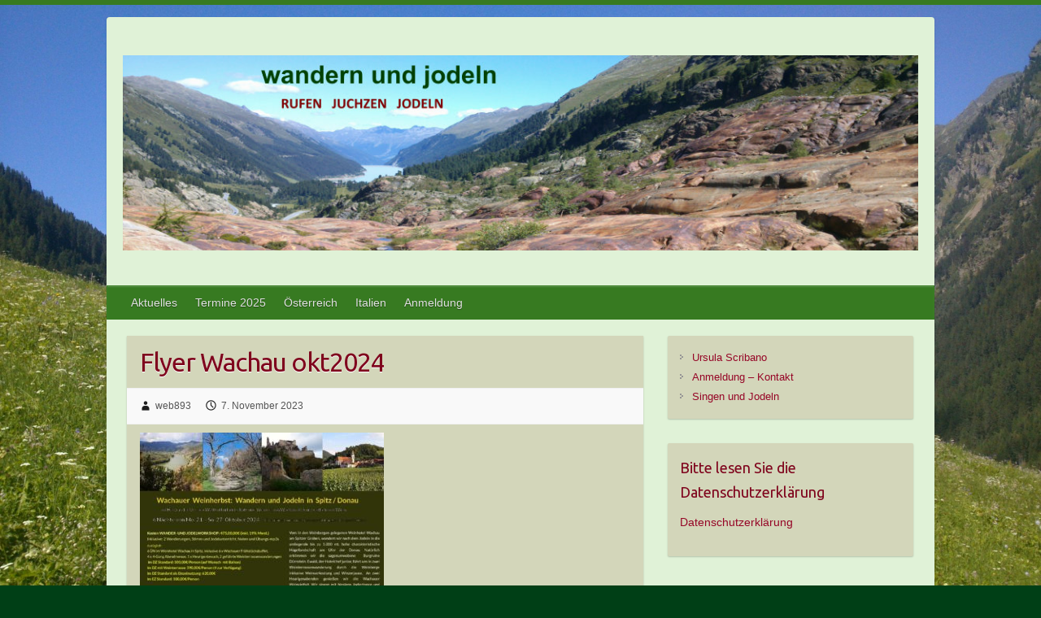

--- FILE ---
content_type: text/html; charset=UTF-8
request_url: https://wandern-und-jodeln.de/2023/10/23/termine-2024/flyer-wachau-okt2024-2/
body_size: 8120
content:

<!DOCTYPE html>
<html dir="ltr" lang="de" prefix="og: https://ogp.me/ns#">
<head>

		<link rel="profile" href="https://gmpg.org/xfn/11" />
	<link rel="pingback" href="https://wandern-und-jodeln.de/xmlrpc.php" />
<title>Flyer Wachau okt2024 | wandern und jodeln</title>
	<style>img:is([sizes="auto" i], [sizes^="auto," i]) { contain-intrinsic-size: 3000px 1500px }</style>
	
		<!-- All in One SEO 4.9.3 - aioseo.com -->
	<meta name="robots" content="max-image-preview:large" />
	<meta name="author" content="web893"/>
	<link rel="canonical" href="https://wandern-und-jodeln.de/2023/10/23/termine-2024/flyer-wachau-okt2024-2/" />
	<meta name="generator" content="All in One SEO (AIOSEO) 4.9.3" />
		<meta property="og:locale" content="de_DE" />
		<meta property="og:site_name" content="wandern und jodeln | RUFEN! JUCHZEN! JODELN!" />
		<meta property="og:type" content="article" />
		<meta property="og:title" content="Flyer Wachau okt2024 | wandern und jodeln" />
		<meta property="og:url" content="https://wandern-und-jodeln.de/2023/10/23/termine-2024/flyer-wachau-okt2024-2/" />
		<meta property="article:published_time" content="2023-11-07T10:31:30+00:00" />
		<meta property="article:modified_time" content="2023-11-07T10:33:38+00:00" />
		<meta name="twitter:card" content="summary" />
		<meta name="twitter:title" content="Flyer Wachau okt2024 | wandern und jodeln" />
		<script type="application/ld+json" class="aioseo-schema">
			{"@context":"https:\/\/schema.org","@graph":[{"@type":"BreadcrumbList","@id":"https:\/\/wandern-und-jodeln.de\/2023\/10\/23\/termine-2024\/flyer-wachau-okt2024-2\/#breadcrumblist","itemListElement":[{"@type":"ListItem","@id":"https:\/\/wandern-und-jodeln.de#listItem","position":1,"name":"Home","item":"https:\/\/wandern-und-jodeln.de","nextItem":{"@type":"ListItem","@id":"https:\/\/wandern-und-jodeln.de\/2023\/10\/23\/termine-2024\/flyer-wachau-okt2024-2\/#listItem","name":"Flyer Wachau okt2024"}},{"@type":"ListItem","@id":"https:\/\/wandern-und-jodeln.de\/2023\/10\/23\/termine-2024\/flyer-wachau-okt2024-2\/#listItem","position":2,"name":"Flyer Wachau okt2024","previousItem":{"@type":"ListItem","@id":"https:\/\/wandern-und-jodeln.de#listItem","name":"Home"}}]},{"@type":"ItemPage","@id":"https:\/\/wandern-und-jodeln.de\/2023\/10\/23\/termine-2024\/flyer-wachau-okt2024-2\/#itempage","url":"https:\/\/wandern-und-jodeln.de\/2023\/10\/23\/termine-2024\/flyer-wachau-okt2024-2\/","name":"Flyer Wachau okt2024 | wandern und jodeln","inLanguage":"de-DE","isPartOf":{"@id":"https:\/\/wandern-und-jodeln.de\/#website"},"breadcrumb":{"@id":"https:\/\/wandern-und-jodeln.de\/2023\/10\/23\/termine-2024\/flyer-wachau-okt2024-2\/#breadcrumblist"},"author":{"@id":"https:\/\/wandern-und-jodeln.de\/author\/web893\/#author"},"creator":{"@id":"https:\/\/wandern-und-jodeln.de\/author\/web893\/#author"},"datePublished":"2023-11-07T11:31:30+01:00","dateModified":"2023-11-07T11:33:38+01:00"},{"@type":"Person","@id":"https:\/\/wandern-und-jodeln.de\/#person","name":"web893"},{"@type":"Person","@id":"https:\/\/wandern-und-jodeln.de\/author\/web893\/#author","url":"https:\/\/wandern-und-jodeln.de\/author\/web893\/","name":"web893"},{"@type":"WebSite","@id":"https:\/\/wandern-und-jodeln.de\/#website","url":"https:\/\/wandern-und-jodeln.de\/","name":"wandern und jodeln","description":"RUFEN! JUCHZEN! JODELN!","inLanguage":"de-DE","publisher":{"@id":"https:\/\/wandern-und-jodeln.de\/#person"}}]}
		</script>
		<!-- All in One SEO -->

<link rel='dns-prefetch' href='//fonts.googleapis.com' />
<link rel="alternate" type="application/rss+xml" title="wandern und jodeln &raquo; Feed" href="https://wandern-und-jodeln.de/feed/" />
<link rel="alternate" type="application/rss+xml" title="wandern und jodeln &raquo; Kommentar-Feed" href="https://wandern-und-jodeln.de/comments/feed/" />
<meta charset="UTF-8" />
<meta name="viewport" content="width=device-width, initial-scale=1, maximum-scale=1">
<script type="text/javascript">
/* <![CDATA[ */
window._wpemojiSettings = {"baseUrl":"https:\/\/s.w.org\/images\/core\/emoji\/15.0.3\/72x72\/","ext":".png","svgUrl":"https:\/\/s.w.org\/images\/core\/emoji\/15.0.3\/svg\/","svgExt":".svg","source":{"concatemoji":"https:\/\/wandern-und-jodeln.de\/wp-includes\/js\/wp-emoji-release.min.js?ver=71661d2e6d86022b07dad378df172ac7"}};
/*! This file is auto-generated */
!function(i,n){var o,s,e;function c(e){try{var t={supportTests:e,timestamp:(new Date).valueOf()};sessionStorage.setItem(o,JSON.stringify(t))}catch(e){}}function p(e,t,n){e.clearRect(0,0,e.canvas.width,e.canvas.height),e.fillText(t,0,0);var t=new Uint32Array(e.getImageData(0,0,e.canvas.width,e.canvas.height).data),r=(e.clearRect(0,0,e.canvas.width,e.canvas.height),e.fillText(n,0,0),new Uint32Array(e.getImageData(0,0,e.canvas.width,e.canvas.height).data));return t.every(function(e,t){return e===r[t]})}function u(e,t,n){switch(t){case"flag":return n(e,"\ud83c\udff3\ufe0f\u200d\u26a7\ufe0f","\ud83c\udff3\ufe0f\u200b\u26a7\ufe0f")?!1:!n(e,"\ud83c\uddfa\ud83c\uddf3","\ud83c\uddfa\u200b\ud83c\uddf3")&&!n(e,"\ud83c\udff4\udb40\udc67\udb40\udc62\udb40\udc65\udb40\udc6e\udb40\udc67\udb40\udc7f","\ud83c\udff4\u200b\udb40\udc67\u200b\udb40\udc62\u200b\udb40\udc65\u200b\udb40\udc6e\u200b\udb40\udc67\u200b\udb40\udc7f");case"emoji":return!n(e,"\ud83d\udc26\u200d\u2b1b","\ud83d\udc26\u200b\u2b1b")}return!1}function f(e,t,n){var r="undefined"!=typeof WorkerGlobalScope&&self instanceof WorkerGlobalScope?new OffscreenCanvas(300,150):i.createElement("canvas"),a=r.getContext("2d",{willReadFrequently:!0}),o=(a.textBaseline="top",a.font="600 32px Arial",{});return e.forEach(function(e){o[e]=t(a,e,n)}),o}function t(e){var t=i.createElement("script");t.src=e,t.defer=!0,i.head.appendChild(t)}"undefined"!=typeof Promise&&(o="wpEmojiSettingsSupports",s=["flag","emoji"],n.supports={everything:!0,everythingExceptFlag:!0},e=new Promise(function(e){i.addEventListener("DOMContentLoaded",e,{once:!0})}),new Promise(function(t){var n=function(){try{var e=JSON.parse(sessionStorage.getItem(o));if("object"==typeof e&&"number"==typeof e.timestamp&&(new Date).valueOf()<e.timestamp+604800&&"object"==typeof e.supportTests)return e.supportTests}catch(e){}return null}();if(!n){if("undefined"!=typeof Worker&&"undefined"!=typeof OffscreenCanvas&&"undefined"!=typeof URL&&URL.createObjectURL&&"undefined"!=typeof Blob)try{var e="postMessage("+f.toString()+"("+[JSON.stringify(s),u.toString(),p.toString()].join(",")+"));",r=new Blob([e],{type:"text/javascript"}),a=new Worker(URL.createObjectURL(r),{name:"wpTestEmojiSupports"});return void(a.onmessage=function(e){c(n=e.data),a.terminate(),t(n)})}catch(e){}c(n=f(s,u,p))}t(n)}).then(function(e){for(var t in e)n.supports[t]=e[t],n.supports.everything=n.supports.everything&&n.supports[t],"flag"!==t&&(n.supports.everythingExceptFlag=n.supports.everythingExceptFlag&&n.supports[t]);n.supports.everythingExceptFlag=n.supports.everythingExceptFlag&&!n.supports.flag,n.DOMReady=!1,n.readyCallback=function(){n.DOMReady=!0}}).then(function(){return e}).then(function(){var e;n.supports.everything||(n.readyCallback(),(e=n.source||{}).concatemoji?t(e.concatemoji):e.wpemoji&&e.twemoji&&(t(e.twemoji),t(e.wpemoji)))}))}((window,document),window._wpemojiSettings);
/* ]]> */
</script>
<style id='wp-emoji-styles-inline-css' type='text/css'>

	img.wp-smiley, img.emoji {
		display: inline !important;
		border: none !important;
		box-shadow: none !important;
		height: 1em !important;
		width: 1em !important;
		margin: 0 0.07em !important;
		vertical-align: -0.1em !important;
		background: none !important;
		padding: 0 !important;
	}
</style>
<link rel='stylesheet' id='wp-block-library-css' href='https://wandern-und-jodeln.de/wp-includes/css/dist/block-library/style.min.css?ver=71661d2e6d86022b07dad378df172ac7' type='text/css' media='all' />
<link rel='stylesheet' id='aioseo/css/src/vue/standalone/blocks/table-of-contents/global.scss-css' href='https://wandern-und-jodeln.de/wp-content/plugins/all-in-one-seo-pack/dist/Lite/assets/css/table-of-contents/global.e90f6d47.css?ver=4.9.3' type='text/css' media='all' />
<style id='classic-theme-styles-inline-css' type='text/css'>
/*! This file is auto-generated */
.wp-block-button__link{color:#fff;background-color:#32373c;border-radius:9999px;box-shadow:none;text-decoration:none;padding:calc(.667em + 2px) calc(1.333em + 2px);font-size:1.125em}.wp-block-file__button{background:#32373c;color:#fff;text-decoration:none}
</style>
<style id='global-styles-inline-css' type='text/css'>
:root{--wp--preset--aspect-ratio--square: 1;--wp--preset--aspect-ratio--4-3: 4/3;--wp--preset--aspect-ratio--3-4: 3/4;--wp--preset--aspect-ratio--3-2: 3/2;--wp--preset--aspect-ratio--2-3: 2/3;--wp--preset--aspect-ratio--16-9: 16/9;--wp--preset--aspect-ratio--9-16: 9/16;--wp--preset--color--black: #000000;--wp--preset--color--cyan-bluish-gray: #abb8c3;--wp--preset--color--white: #ffffff;--wp--preset--color--pale-pink: #f78da7;--wp--preset--color--vivid-red: #cf2e2e;--wp--preset--color--luminous-vivid-orange: #ff6900;--wp--preset--color--luminous-vivid-amber: #fcb900;--wp--preset--color--light-green-cyan: #7bdcb5;--wp--preset--color--vivid-green-cyan: #00d084;--wp--preset--color--pale-cyan-blue: #8ed1fc;--wp--preset--color--vivid-cyan-blue: #0693e3;--wp--preset--color--vivid-purple: #9b51e0;--wp--preset--gradient--vivid-cyan-blue-to-vivid-purple: linear-gradient(135deg,rgba(6,147,227,1) 0%,rgb(155,81,224) 100%);--wp--preset--gradient--light-green-cyan-to-vivid-green-cyan: linear-gradient(135deg,rgb(122,220,180) 0%,rgb(0,208,130) 100%);--wp--preset--gradient--luminous-vivid-amber-to-luminous-vivid-orange: linear-gradient(135deg,rgba(252,185,0,1) 0%,rgba(255,105,0,1) 100%);--wp--preset--gradient--luminous-vivid-orange-to-vivid-red: linear-gradient(135deg,rgba(255,105,0,1) 0%,rgb(207,46,46) 100%);--wp--preset--gradient--very-light-gray-to-cyan-bluish-gray: linear-gradient(135deg,rgb(238,238,238) 0%,rgb(169,184,195) 100%);--wp--preset--gradient--cool-to-warm-spectrum: linear-gradient(135deg,rgb(74,234,220) 0%,rgb(151,120,209) 20%,rgb(207,42,186) 40%,rgb(238,44,130) 60%,rgb(251,105,98) 80%,rgb(254,248,76) 100%);--wp--preset--gradient--blush-light-purple: linear-gradient(135deg,rgb(255,206,236) 0%,rgb(152,150,240) 100%);--wp--preset--gradient--blush-bordeaux: linear-gradient(135deg,rgb(254,205,165) 0%,rgb(254,45,45) 50%,rgb(107,0,62) 100%);--wp--preset--gradient--luminous-dusk: linear-gradient(135deg,rgb(255,203,112) 0%,rgb(199,81,192) 50%,rgb(65,88,208) 100%);--wp--preset--gradient--pale-ocean: linear-gradient(135deg,rgb(255,245,203) 0%,rgb(182,227,212) 50%,rgb(51,167,181) 100%);--wp--preset--gradient--electric-grass: linear-gradient(135deg,rgb(202,248,128) 0%,rgb(113,206,126) 100%);--wp--preset--gradient--midnight: linear-gradient(135deg,rgb(2,3,129) 0%,rgb(40,116,252) 100%);--wp--preset--font-size--small: 13px;--wp--preset--font-size--medium: 20px;--wp--preset--font-size--large: 36px;--wp--preset--font-size--x-large: 42px;--wp--preset--spacing--20: 0.44rem;--wp--preset--spacing--30: 0.67rem;--wp--preset--spacing--40: 1rem;--wp--preset--spacing--50: 1.5rem;--wp--preset--spacing--60: 2.25rem;--wp--preset--spacing--70: 3.38rem;--wp--preset--spacing--80: 5.06rem;--wp--preset--shadow--natural: 6px 6px 9px rgba(0, 0, 0, 0.2);--wp--preset--shadow--deep: 12px 12px 50px rgba(0, 0, 0, 0.4);--wp--preset--shadow--sharp: 6px 6px 0px rgba(0, 0, 0, 0.2);--wp--preset--shadow--outlined: 6px 6px 0px -3px rgba(255, 255, 255, 1), 6px 6px rgba(0, 0, 0, 1);--wp--preset--shadow--crisp: 6px 6px 0px rgba(0, 0, 0, 1);}:where(.is-layout-flex){gap: 0.5em;}:where(.is-layout-grid){gap: 0.5em;}body .is-layout-flex{display: flex;}.is-layout-flex{flex-wrap: wrap;align-items: center;}.is-layout-flex > :is(*, div){margin: 0;}body .is-layout-grid{display: grid;}.is-layout-grid > :is(*, div){margin: 0;}:where(.wp-block-columns.is-layout-flex){gap: 2em;}:where(.wp-block-columns.is-layout-grid){gap: 2em;}:where(.wp-block-post-template.is-layout-flex){gap: 1.25em;}:where(.wp-block-post-template.is-layout-grid){gap: 1.25em;}.has-black-color{color: var(--wp--preset--color--black) !important;}.has-cyan-bluish-gray-color{color: var(--wp--preset--color--cyan-bluish-gray) !important;}.has-white-color{color: var(--wp--preset--color--white) !important;}.has-pale-pink-color{color: var(--wp--preset--color--pale-pink) !important;}.has-vivid-red-color{color: var(--wp--preset--color--vivid-red) !important;}.has-luminous-vivid-orange-color{color: var(--wp--preset--color--luminous-vivid-orange) !important;}.has-luminous-vivid-amber-color{color: var(--wp--preset--color--luminous-vivid-amber) !important;}.has-light-green-cyan-color{color: var(--wp--preset--color--light-green-cyan) !important;}.has-vivid-green-cyan-color{color: var(--wp--preset--color--vivid-green-cyan) !important;}.has-pale-cyan-blue-color{color: var(--wp--preset--color--pale-cyan-blue) !important;}.has-vivid-cyan-blue-color{color: var(--wp--preset--color--vivid-cyan-blue) !important;}.has-vivid-purple-color{color: var(--wp--preset--color--vivid-purple) !important;}.has-black-background-color{background-color: var(--wp--preset--color--black) !important;}.has-cyan-bluish-gray-background-color{background-color: var(--wp--preset--color--cyan-bluish-gray) !important;}.has-white-background-color{background-color: var(--wp--preset--color--white) !important;}.has-pale-pink-background-color{background-color: var(--wp--preset--color--pale-pink) !important;}.has-vivid-red-background-color{background-color: var(--wp--preset--color--vivid-red) !important;}.has-luminous-vivid-orange-background-color{background-color: var(--wp--preset--color--luminous-vivid-orange) !important;}.has-luminous-vivid-amber-background-color{background-color: var(--wp--preset--color--luminous-vivid-amber) !important;}.has-light-green-cyan-background-color{background-color: var(--wp--preset--color--light-green-cyan) !important;}.has-vivid-green-cyan-background-color{background-color: var(--wp--preset--color--vivid-green-cyan) !important;}.has-pale-cyan-blue-background-color{background-color: var(--wp--preset--color--pale-cyan-blue) !important;}.has-vivid-cyan-blue-background-color{background-color: var(--wp--preset--color--vivid-cyan-blue) !important;}.has-vivid-purple-background-color{background-color: var(--wp--preset--color--vivid-purple) !important;}.has-black-border-color{border-color: var(--wp--preset--color--black) !important;}.has-cyan-bluish-gray-border-color{border-color: var(--wp--preset--color--cyan-bluish-gray) !important;}.has-white-border-color{border-color: var(--wp--preset--color--white) !important;}.has-pale-pink-border-color{border-color: var(--wp--preset--color--pale-pink) !important;}.has-vivid-red-border-color{border-color: var(--wp--preset--color--vivid-red) !important;}.has-luminous-vivid-orange-border-color{border-color: var(--wp--preset--color--luminous-vivid-orange) !important;}.has-luminous-vivid-amber-border-color{border-color: var(--wp--preset--color--luminous-vivid-amber) !important;}.has-light-green-cyan-border-color{border-color: var(--wp--preset--color--light-green-cyan) !important;}.has-vivid-green-cyan-border-color{border-color: var(--wp--preset--color--vivid-green-cyan) !important;}.has-pale-cyan-blue-border-color{border-color: var(--wp--preset--color--pale-cyan-blue) !important;}.has-vivid-cyan-blue-border-color{border-color: var(--wp--preset--color--vivid-cyan-blue) !important;}.has-vivid-purple-border-color{border-color: var(--wp--preset--color--vivid-purple) !important;}.has-vivid-cyan-blue-to-vivid-purple-gradient-background{background: var(--wp--preset--gradient--vivid-cyan-blue-to-vivid-purple) !important;}.has-light-green-cyan-to-vivid-green-cyan-gradient-background{background: var(--wp--preset--gradient--light-green-cyan-to-vivid-green-cyan) !important;}.has-luminous-vivid-amber-to-luminous-vivid-orange-gradient-background{background: var(--wp--preset--gradient--luminous-vivid-amber-to-luminous-vivid-orange) !important;}.has-luminous-vivid-orange-to-vivid-red-gradient-background{background: var(--wp--preset--gradient--luminous-vivid-orange-to-vivid-red) !important;}.has-very-light-gray-to-cyan-bluish-gray-gradient-background{background: var(--wp--preset--gradient--very-light-gray-to-cyan-bluish-gray) !important;}.has-cool-to-warm-spectrum-gradient-background{background: var(--wp--preset--gradient--cool-to-warm-spectrum) !important;}.has-blush-light-purple-gradient-background{background: var(--wp--preset--gradient--blush-light-purple) !important;}.has-blush-bordeaux-gradient-background{background: var(--wp--preset--gradient--blush-bordeaux) !important;}.has-luminous-dusk-gradient-background{background: var(--wp--preset--gradient--luminous-dusk) !important;}.has-pale-ocean-gradient-background{background: var(--wp--preset--gradient--pale-ocean) !important;}.has-electric-grass-gradient-background{background: var(--wp--preset--gradient--electric-grass) !important;}.has-midnight-gradient-background{background: var(--wp--preset--gradient--midnight) !important;}.has-small-font-size{font-size: var(--wp--preset--font-size--small) !important;}.has-medium-font-size{font-size: var(--wp--preset--font-size--medium) !important;}.has-large-font-size{font-size: var(--wp--preset--font-size--large) !important;}.has-x-large-font-size{font-size: var(--wp--preset--font-size--x-large) !important;}
:where(.wp-block-post-template.is-layout-flex){gap: 1.25em;}:where(.wp-block-post-template.is-layout-grid){gap: 1.25em;}
:where(.wp-block-columns.is-layout-flex){gap: 2em;}:where(.wp-block-columns.is-layout-grid){gap: 2em;}
:root :where(.wp-block-pullquote){font-size: 1.5em;line-height: 1.6;}
</style>
<link rel='stylesheet' id='contact-form-7-css' href='https://wandern-und-jodeln.de/wp-content/plugins/contact-form-7/includes/css/styles.css?ver=6.1.4' type='text/css' media='all' />
<link rel='stylesheet' id='travelify_style-css' href='https://wandern-und-jodeln.de/wp-content/themes/travelify/style.css?ver=71661d2e6d86022b07dad378df172ac7' type='text/css' media='all' />
<link rel='stylesheet' id='travelify_google_font_ubuntu-css' href='//fonts.googleapis.com/css?family=Ubuntu&#038;ver=6.7.4' type='text/css' media='all' />
<link rel='stylesheet' id='wpgdprc-front-css-css' href='https://wandern-und-jodeln.de/wp-content/plugins/wp-gdpr-compliance/Assets/css/front.css?ver=1706983041' type='text/css' media='all' />
<style id='wpgdprc-front-css-inline-css' type='text/css'>
:root{--wp-gdpr--bar--background-color: #000000;--wp-gdpr--bar--color: #ffffff;--wp-gdpr--button--background-color: #000000;--wp-gdpr--button--background-color--darken: #000000;--wp-gdpr--button--color: #ffffff;}
</style>
<script type="text/javascript" src="https://wandern-und-jodeln.de/wp-includes/js/jquery/jquery.min.js?ver=3.7.1" id="jquery-core-js"></script>
<script type="text/javascript" src="https://wandern-und-jodeln.de/wp-includes/js/jquery/jquery-migrate.min.js?ver=3.4.1" id="jquery-migrate-js"></script>
<script type="text/javascript" src="https://wandern-und-jodeln.de/wp-content/themes/travelify/library/js/functions.min.js?ver=71661d2e6d86022b07dad378df172ac7" id="travelify_functions-js"></script>
<script type="text/javascript" id="wpgdprc-front-js-js-extra">
/* <![CDATA[ */
var wpgdprcFront = {"ajaxUrl":"https:\/\/wandern-und-jodeln.de\/wp-admin\/admin-ajax.php","ajaxNonce":"3d718c26bb","ajaxArg":"security","pluginPrefix":"wpgdprc","blogId":"1","isMultiSite":"","locale":"de_DE","showSignUpModal":"","showFormModal":"","cookieName":"wpgdprc-consent","consentVersion":"","path":"\/","prefix":"wpgdprc"};
/* ]]> */
</script>
<script type="text/javascript" src="https://wandern-und-jodeln.de/wp-content/plugins/wp-gdpr-compliance/Assets/js/front.min.js?ver=1706983041" id="wpgdprc-front-js-js"></script>
<link rel="https://api.w.org/" href="https://wandern-und-jodeln.de/wp-json/" /><link rel="alternate" title="JSON" type="application/json" href="https://wandern-und-jodeln.de/wp-json/wp/v2/media/1658" /><link rel="EditURI" type="application/rsd+xml" title="RSD" href="https://wandern-und-jodeln.de/xmlrpc.php?rsd" />
<link rel="alternate" title="oEmbed (JSON)" type="application/json+oembed" href="https://wandern-und-jodeln.de/wp-json/oembed/1.0/embed?url=https%3A%2F%2Fwandern-und-jodeln.de%2F2023%2F10%2F23%2Ftermine-2024%2Fflyer-wachau-okt2024-2%2F" />
<link rel="alternate" title="oEmbed (XML)" type="text/xml+oembed" href="https://wandern-und-jodeln.de/wp-json/oembed/1.0/embed?url=https%3A%2F%2Fwandern-und-jodeln.de%2F2023%2F10%2F23%2Ftermine-2024%2Fflyer-wachau-okt2024-2%2F&#038;format=xml" />
    <style type="text/css">
        a { color: #960627; }
        #site-title a { color: #108e00; }
        #site-title a:hover, #site-title a:focus  { color: #910536; }
        .wrapper { background: #e0f2d7; }
        .social-icons ul li a { color: #707070; }
		#main-nav a,
		#main-nav a:hover,
		#main-nav a:focus,
		#main-nav ul li.current-menu-item a,
		#main-nav ul li.current_page_ancestor a,
		#main-nav ul li.current-menu-ancestor a,
		#main-nav ul li.current_page_item a,
		#main-nav ul li:hover > a,
		#main-nav ul li:focus-within > a { color: #e0e0e0; }
        .widget, article { background: #d3d6ba; }
        .entry-title, .entry-title a, .entry-title a:focus, h1, h2, h3, h4, h5, h6, .widget-title  { color: #7f051d; }
		a:focus,
		a:active,
		a:hover,
		.tags a:hover,
		.tags a:focus,
		.custom-gallery-title a,
		.widget-title a,
		#content ul a:hover,
		#content ul a:focus,
		#content ol a:hover,
		#content ol a:focus,
		.widget ul li a:hover,
		.widget ul li a:focus,
		.entry-title a:hover,
		.entry-title a:focus,
		.entry-meta a:hover,
		.entry-meta a:focus,
		#site-generator .copyright a:hover,
		#site-generator .copyright a:focus { color: #346028; }
        #main-nav { background: #377a21; border-color: #377a21; }
        #main-nav ul li ul, body { border-color: #377a21; }
		#main-nav a:hover,
		#main-nav a:focus,
		#main-nav ul li.current-menu-item a,
		#main-nav ul li.current_page_ancestor a,
		#main-nav ul li.current-menu-ancestor a,
		#main-nav ul li.current_page_item a,
		#main-nav ul li:hover > a,
		#main-nav ul li:focus-within > a,
		#main-nav li:hover > a,
		#main-nav li:focus-within > a,
		#main-nav ul ul :hover > a,
		#main-nav ul ul :focus-within > a,
		#main-nav a:focus { background: #1b601c; }
		#main-nav ul li ul li a:hover,
		#main-nav ul li ul li a:focus,
		#main-nav ul li ul li:hover > a,
		#main-nav ul li ul li:focus-within > a,
		#main-nav ul li.current-menu-item ul li a:hover
		#main-nav ul li.current-menu-item ul li a:focus { color: #1b601c; }
        .entry-content { color: #081e5b; }
		input[type="reset"],
		input[type="button"],
		input[type="submit"],
		.entry-meta-bar .readmore,
		#controllers a:hover,
		#controllers a.active,
		.pagination span,
		.pagination a:hover span,
		.pagination a:focus span,
		.wp-pagenavi .current,
		.wp-pagenavi a:hover,
		.wp-pagenavi a:focus {
            background: #097700;
            border-color: #097700 !important;
        }
		::selection,
		.back-to-top:focus-within a { background: #097700; }
        blockquote { border-color: #097700; }
		#controllers a:hover,
		#controllers a.active { color: #097700; }
		input[type="reset"]:hover,
		input[type="reset"]:focus,
		input[type="button"]:hover,
		input[type="button"]:focus,
		input[type="submit"]:hover,
		input[type="submit"]:focus,
		input[type="reset"]:active,
		input[type="button"]:active,
		input[type="submit"]:active,
		.entry-meta-bar .readmore:hover,
		.entry-meta-bar .readmore:focus,
		.entry-meta-bar .readmore:active,
		ul.default-wp-page li a:hover,
		ul.default-wp-page li a:focus,
		ul.default-wp-page li a:active {
            background: #47d617;
            border-color: #47d617;
        }
    </style>
    <style type="text/css">.recentcomments a{display:inline !important;padding:0 !important;margin:0 !important;}</style><style type="text/css" id="custom-background-css">
body.custom-background { background-color: #003f16; background-image: url("https://wandern-und-jodeln.de/wp-content/uploads/2016/06/DSC_1736-e1467193377497.jpg"); background-position: left top; background-size: cover; background-repeat: no-repeat; background-attachment: fixed; }
</style>
	<link rel="icon" href="https://wandern-und-jodeln.de/wp-content/uploads/2016/06/cropped-DSC_1784-e1467190520424-1-32x32.jpg" sizes="32x32" />
<link rel="icon" href="https://wandern-und-jodeln.de/wp-content/uploads/2016/06/cropped-DSC_1784-e1467190520424-1-192x192.jpg" sizes="192x192" />
<link rel="apple-touch-icon" href="https://wandern-und-jodeln.de/wp-content/uploads/2016/06/cropped-DSC_1784-e1467190520424-1-180x180.jpg" />
<meta name="msapplication-TileImage" content="https://wandern-und-jodeln.de/wp-content/uploads/2016/06/cropped-DSC_1784-e1467190520424-1-270x270.jpg" />

</head>

<body data-rsssl=1 class="attachment attachment-template-default single single-attachment postid-1658 attachmentid-1658 attachment-pdf custom-background ">
			<a class="skip-link screen-reader-text" href="#content">Skip to content</a>

	<div class="wrapper">
				<header id="branding" >
				
	<div class="container clearfix">
		<div class="hgroup-wrap clearfix">
					<section class="hgroup-right">
											</section><!-- .hgroup-right -->
				<hgroup id="site-logo" class="clearfix">
												<h1 id="site-title">
								<a href="https://wandern-und-jodeln.de/" title="wandern und jodeln" rel="home">
									<img src="https://wandern-und-jodeln.de/wp-content/uploads/2016/07/HEADER-wandern-und-jodeln.jpg" alt="wandern und jodeln">
								</a>
							</h1>
						
				</hgroup><!-- #site-logo -->

		</div><!-- .hgroup-wrap -->
	</div><!-- .container -->
		<nav id="main-nav" class="clearfix">
					<div class="container clearfix"><ul class="root"><li id="menu-item-118" class="menu-item menu-item-type-custom menu-item-object-custom menu-item-home menu-item-118"><a href="https://wandern-und-jodeln.de">Aktuelles</a></li>
<li id="menu-item-1804" class="menu-item menu-item-type-post_type menu-item-object-page menu-item-1804"><a href="https://wandern-und-jodeln.de/termine-2025/">Termine 2025</a></li>
<li id="menu-item-1291" class="menu-item menu-item-type-post_type menu-item-object-page menu-item-has-children menu-item-1291"><a href="https://wandern-und-jodeln.de/oesterreich/">Österreich</a>
<ul class="sub-menu">
	<li id="menu-item-1651" class="menu-item menu-item-type-post_type menu-item-object-page menu-item-1651"><a href="https://wandern-und-jodeln.de/bad-gastein-2025/">Bad Gastein 2025</a></li>
</ul>
</li>
<li id="menu-item-1418" class="menu-item menu-item-type-post_type menu-item-object-page menu-item-has-children menu-item-1418"><a href="https://wandern-und-jodeln.de/italien/">Italien</a>
<ul class="sub-menu">
	<li id="menu-item-1797" class="menu-item menu-item-type-post_type menu-item-object-page menu-item-1797"><a href="https://wandern-und-jodeln.de/jodeln-und-wandern-in-suedtirol-17-23-11-2025/">Südtirol 2025</a></li>
</ul>
</li>
<li id="menu-item-690" class="menu-item menu-item-type-post_type menu-item-object-page menu-item-690"><a href="https://wandern-und-jodeln.de/anmeldung/">Anmeldung</a></li>
</ul></div><!-- .container -->
					</nav><!-- #main-nav -->				</header>
		
				<div id="main" class="container clearfix">

<div id="container">
	

<div id="primary" class="no-margin-left">
   <div id="content">	<section id="post-1658" class="post-1658 attachment type-attachment status-inherit hentry">
		<article>

			
			<header class="entry-header">
    			<h2 class="entry-title">
    				Flyer Wachau okt2024    			</h2><!-- .entry-title -->
  		</header>

  		
  		
  			<div class="entry-meta-bar clearfix">
    			<div class="entry-meta">
	    				<span class="byline"> <span class="author vcard"><a class="url fn n" href="https://wandern-und-jodeln.de/author/web893/">web893</a></span></span><span class="posted-on"><a href="https://wandern-und-jodeln.de/2023/10/23/termine-2024/flyer-wachau-okt2024-2/" rel="bookmark"><time class="entry-date published" datetime="2023-11-07T11:31:30+01:00">7. November 2023</time><time class="updated" datetime="2023-11-07T11:33:38+01:00">7. November 2023</time></a></span>	    					    				    			</div><!-- .entry-meta -->
    		</div>

				
				
  			<div class="entry-content clearfix">
    			<p class="attachment"><a href='https://wandern-und-jodeln.de/wp-content/uploads/2023/11/Flyer-Wachau-okt2024.pdf'><img fetchpriority="high" decoding="async" width="300" height="215" src="https://wandern-und-jodeln.de/wp-content/uploads/2023/11/Flyer-Wachau-okt2024-pdf-300x215.jpg" class="attachment-medium size-medium" alt="" /></a></p>
  			</div>

  						<ul class="default-wp-page clearfix">
				<li class="previous"></li>
				<li class="next"></li>
			</ul>
		
<div id="comments" class="comments-area">

	
	
	
</div><!-- #comments .comments-area -->
		</article>
	</section>
</div><!-- #content --></div><!-- #primary -->


<div id="secondary">
	

<aside id="nav_menu-3" class="widget widget_nav_menu"><div class="menu-seitbar-menue-container"><ul id="menu-seitbar-menue" class="menu"><li id="menu-item-186" class="menu-item menu-item-type-post_type menu-item-object-page menu-item-186"><a href="https://wandern-und-jodeln.de/ursula-scribano/">Ursula Scribano</a></li>
<li id="menu-item-187" class="menu-item menu-item-type-post_type menu-item-object-page menu-item-187"><a href="https://wandern-und-jodeln.de/anmeldung/">Anmeldung &#8211; Kontakt</a></li>
<li id="menu-item-188" class="menu-item menu-item-type-custom menu-item-object-custom menu-item-188"><a href="http://singkraft.de">Singen und Jodeln</a></li>
</ul></div></aside><aside id="text-2" class="widget widget_text"><h3 class="widget-title">Bitte lesen Sie die Datenschutzerklärung</h3>			<div class="textwidget"><p><a href="https://wandern-und-jodeln.de/impressum-und-datenschutz/" target="_blank" rel="noopener">Datenschutzerklärung</a></p>
</div>
		</aside>
</div><!-- #secondary --></div><!-- #container -->


	   </div><!-- #main -->

	   
	   
	   <footer id="footerarea" class="clearfix">
			

		<div class="widget-wrap">
			<div class="container">
				<div class="widget-area clearfix">
				<div class="col-3"><aside id="nav_menu-2" class="widget widget_nav_menu"><div class="menu-footermenue-container"><ul id="menu-footermenue" class="menu"><li id="menu-item-114" class="menu-item menu-item-type-post_type menu-item-object-page menu-item-114"><a href="https://wandern-und-jodeln.de/impressum-und-datenschutz/">impressum und datenschutz</a></li>
</ul></div></aside></div>				</div><!-- .widget-area -->
			</div><!-- .container -->
		</div><!-- .widget-wrap -->
		
<div id="site-generator">
				<div class="container"><div class="copyright">Copyright &copy; 2026 <a href="https://wandern-und-jodeln.de/" title="wandern und jodeln" ><span>wandern und jodeln</span></a>. Theme by <a href="http://colorlib.com/wp/travelify/" target="_blank" title="Colorlib" ><span>Colorlib</span></a> Powered by <a href="http://wordpress.org" target="_blank" title="WordPress"><span>WordPress</span></a></div><!-- .copyright --><div class="footer-right"></div><div style="clear:both;"></div>
			</div><!-- .container -->
			</div><!-- #site-generator --><div class="back-to-top"><a href="#branding"></a></div>		</footer>

		
	</div><!-- .wrapper -->

	
<script type="text/javascript" src="https://wandern-und-jodeln.de/wp-includes/js/dist/hooks.min.js?ver=4d63a3d491d11ffd8ac6" id="wp-hooks-js"></script>
<script type="text/javascript" src="https://wandern-und-jodeln.de/wp-includes/js/dist/i18n.min.js?ver=5e580eb46a90c2b997e6" id="wp-i18n-js"></script>
<script type="text/javascript" id="wp-i18n-js-after">
/* <![CDATA[ */
wp.i18n.setLocaleData( { 'text direction\u0004ltr': [ 'ltr' ] } );
/* ]]> */
</script>
<script type="text/javascript" src="https://wandern-und-jodeln.de/wp-content/plugins/contact-form-7/includes/swv/js/index.js?ver=6.1.4" id="swv-js"></script>
<script type="text/javascript" id="contact-form-7-js-translations">
/* <![CDATA[ */
( function( domain, translations ) {
	var localeData = translations.locale_data[ domain ] || translations.locale_data.messages;
	localeData[""].domain = domain;
	wp.i18n.setLocaleData( localeData, domain );
} )( "contact-form-7", {"translation-revision-date":"2025-10-26 03:28:49+0000","generator":"GlotPress\/4.0.3","domain":"messages","locale_data":{"messages":{"":{"domain":"messages","plural-forms":"nplurals=2; plural=n != 1;","lang":"de"},"This contact form is placed in the wrong place.":["Dieses Kontaktformular wurde an der falschen Stelle platziert."],"Error:":["Fehler:"]}},"comment":{"reference":"includes\/js\/index.js"}} );
/* ]]> */
</script>
<script type="text/javascript" id="contact-form-7-js-before">
/* <![CDATA[ */
var wpcf7 = {
    "api": {
        "root": "https:\/\/wandern-und-jodeln.de\/wp-json\/",
        "namespace": "contact-form-7\/v1"
    }
};
/* ]]> */
</script>
<script type="text/javascript" src="https://wandern-und-jodeln.de/wp-content/plugins/contact-form-7/includes/js/index.js?ver=6.1.4" id="contact-form-7-js"></script>

</body>
</html>